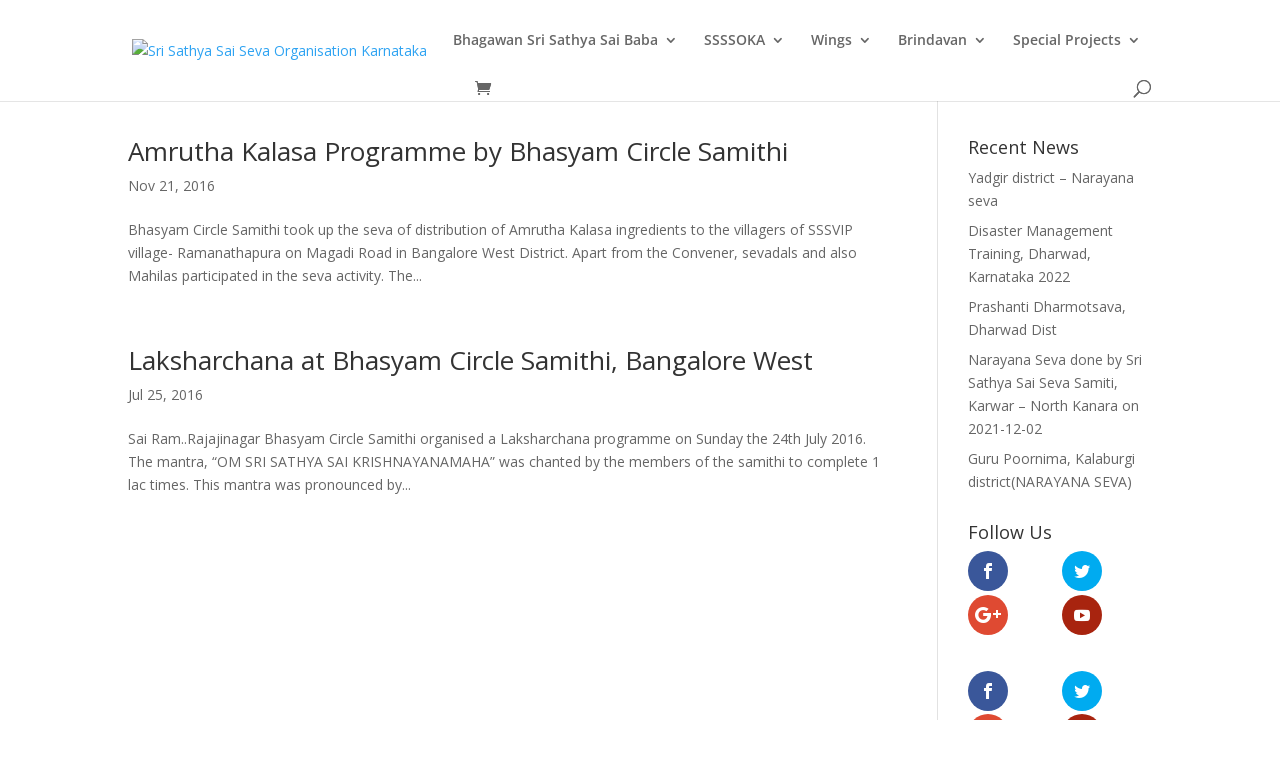

--- FILE ---
content_type: text/plain
request_url: https://www.google-analytics.com/j/collect?v=1&_v=j102&a=242549128&t=pageview&_s=1&dl=https%3A%2F%2Fssssoka.org%2Ftag%2Fbhasyam-circle-samithi%2F&ul=en-us%40posix&dt=Bhasyam%20circle%20samithi%20%7C%20Sri%20Sathya%20Sai%20Seva%20Organisation%20Karnataka&sr=1280x720&vp=1280x720&_u=YEBAAEABAAAAACAAI~&jid=359897925&gjid=780712043&cid=2096028101.1768776392&tid=UA-159940945-1&_gid=828503884.1768776392&_r=1&_slc=1&gtm=45He61e1h1n815JMWNP4v830795767za200zd830795767&gcd=13l3l3l3l1l1&dma=0&tag_exp=103116026~103200004~104527907~104528500~104684208~104684211~105391252~115495939~115938466~115938469~116744867~117041588&z=1406580316
body_size: -449
content:
2,cG-9HK9WJ0PRE